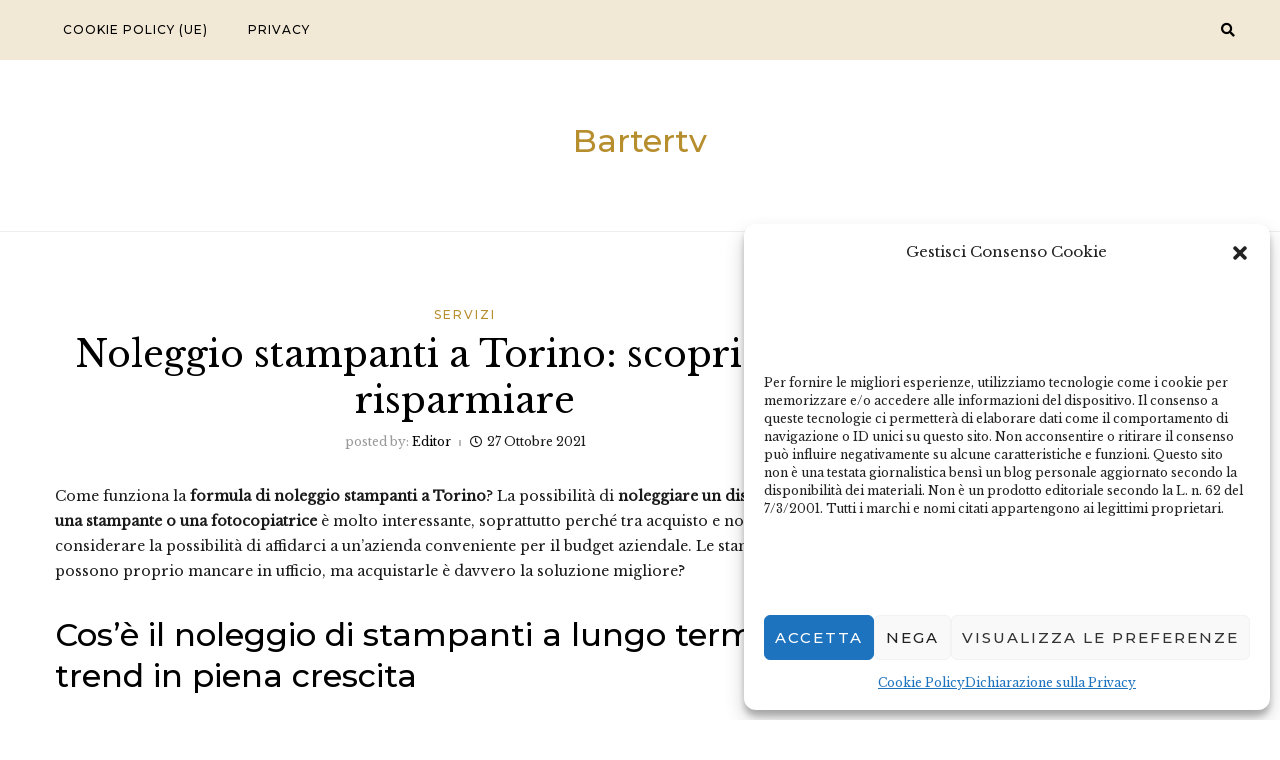

--- FILE ---
content_type: text/html; charset=UTF-8
request_url: https://www.bartertv.it/noleggio-stampanti-torino-scopri-come-risparmiare/
body_size: 14962
content:
<!DOCTYPE HTML>
<html dir="ltr" lang="it-IT" prefix="og: https://ogp.me/ns#">
<head>
    <meta charset="UTF-8"/>
    <meta http-equiv="X-UA-Compatible" content="IE=edge"/>
    <meta name="viewport" content="width=device-width, initial-scale=1"/>
    <title>Noleggio stampanti a Torino: scopri come risparmiare - Bartertv</title>

		<!-- All in One SEO 4.5.6 - aioseo.com -->
		<meta name="description" content="Come funziona la formula di noleggio stampanti a Torino? La possibilità di noleggiare un dispositivo come una stampante o una fotocopiatrice è molto interessante, soprattutto perché tra acquisto e noleggio dobbiamo considerare la possibilità di affidarci a un&#039;azienda conveniente per il budget aziendale. Le stampanti non possono proprio mancare in ufficio, ma acquistarle è davvero" />
		<meta name="robots" content="max-image-preview:large" />
		<link rel="canonical" href="https://www.bartertv.it/noleggio-stampanti-torino-scopri-come-risparmiare/" />
		<meta name="generator" content="All in One SEO (AIOSEO) 4.5.6" />
		<meta property="og:locale" content="it_IT" />
		<meta property="og:site_name" content="Bartertv -" />
		<meta property="og:type" content="article" />
		<meta property="og:title" content="Noleggio stampanti a Torino: scopri come risparmiare - Bartertv" />
		<meta property="og:description" content="Come funziona la formula di noleggio stampanti a Torino? La possibilità di noleggiare un dispositivo come una stampante o una fotocopiatrice è molto interessante, soprattutto perché tra acquisto e noleggio dobbiamo considerare la possibilità di affidarci a un&#039;azienda conveniente per il budget aziendale. Le stampanti non possono proprio mancare in ufficio, ma acquistarle è davvero" />
		<meta property="og:url" content="https://www.bartertv.it/noleggio-stampanti-torino-scopri-come-risparmiare/" />
		<meta property="article:published_time" content="2021-10-27T14:55:04+00:00" />
		<meta property="article:modified_time" content="2021-10-27T14:55:04+00:00" />
		<meta name="twitter:card" content="summary_large_image" />
		<meta name="twitter:title" content="Noleggio stampanti a Torino: scopri come risparmiare - Bartertv" />
		<meta name="twitter:description" content="Come funziona la formula di noleggio stampanti a Torino? La possibilità di noleggiare un dispositivo come una stampante o una fotocopiatrice è molto interessante, soprattutto perché tra acquisto e noleggio dobbiamo considerare la possibilità di affidarci a un&#039;azienda conveniente per il budget aziendale. Le stampanti non possono proprio mancare in ufficio, ma acquistarle è davvero" />
		<script type="application/ld+json" class="aioseo-schema">
			{"@context":"https:\/\/schema.org","@graph":[{"@type":"BlogPosting","@id":"https:\/\/www.bartertv.it\/noleggio-stampanti-torino-scopri-come-risparmiare\/#blogposting","name":"Noleggio stampanti a Torino: scopri come risparmiare - Bartertv","headline":"Noleggio stampanti a Torino: scopri come risparmiare","author":{"@id":"https:\/\/www.bartertv.it\/author\/editor\/#author"},"publisher":{"@id":"https:\/\/www.bartertv.it\/#organization"},"datePublished":"2021-10-27T16:55:04+02:00","dateModified":"2021-10-27T16:55:04+02:00","inLanguage":"it-IT","mainEntityOfPage":{"@id":"https:\/\/www.bartertv.it\/noleggio-stampanti-torino-scopri-come-risparmiare\/#webpage"},"isPartOf":{"@id":"https:\/\/www.bartertv.it\/noleggio-stampanti-torino-scopri-come-risparmiare\/#webpage"},"articleSection":"servizi"},{"@type":"BreadcrumbList","@id":"https:\/\/www.bartertv.it\/noleggio-stampanti-torino-scopri-come-risparmiare\/#breadcrumblist","itemListElement":[{"@type":"ListItem","@id":"https:\/\/www.bartertv.it\/#listItem","position":1,"name":"Home","item":"https:\/\/www.bartertv.it\/","nextItem":"https:\/\/www.bartertv.it\/noleggio-stampanti-torino-scopri-come-risparmiare\/#listItem"},{"@type":"ListItem","@id":"https:\/\/www.bartertv.it\/noleggio-stampanti-torino-scopri-come-risparmiare\/#listItem","position":2,"name":"Noleggio stampanti a Torino: scopri come risparmiare","previousItem":"https:\/\/www.bartertv.it\/#listItem"}]},{"@type":"Organization","@id":"https:\/\/www.bartertv.it\/#organization","name":"Bartertv","url":"https:\/\/www.bartertv.it\/"},{"@type":"Person","@id":"https:\/\/www.bartertv.it\/author\/editor\/#author","url":"https:\/\/www.bartertv.it\/author\/editor\/","name":"editor","image":{"@type":"ImageObject","@id":"https:\/\/www.bartertv.it\/noleggio-stampanti-torino-scopri-come-risparmiare\/#authorImage","url":"https:\/\/secure.gravatar.com\/avatar\/e5e04161cecc79c5aad032e6575542bd9698a4bdd80e38fa2b8acbd2da8397c8?s=96&d=mm&r=g","width":96,"height":96,"caption":"editor"}},{"@type":"WebPage","@id":"https:\/\/www.bartertv.it\/noleggio-stampanti-torino-scopri-come-risparmiare\/#webpage","url":"https:\/\/www.bartertv.it\/noleggio-stampanti-torino-scopri-come-risparmiare\/","name":"Noleggio stampanti a Torino: scopri come risparmiare - Bartertv","description":"Come funziona la formula di noleggio stampanti a Torino? La possibilit\u00e0 di noleggiare un dispositivo come una stampante o una fotocopiatrice \u00e8 molto interessante, soprattutto perch\u00e9 tra acquisto e noleggio dobbiamo considerare la possibilit\u00e0 di affidarci a un'azienda conveniente per il budget aziendale. Le stampanti non possono proprio mancare in ufficio, ma acquistarle \u00e8 davvero","inLanguage":"it-IT","isPartOf":{"@id":"https:\/\/www.bartertv.it\/#website"},"breadcrumb":{"@id":"https:\/\/www.bartertv.it\/noleggio-stampanti-torino-scopri-come-risparmiare\/#breadcrumblist"},"author":{"@id":"https:\/\/www.bartertv.it\/author\/editor\/#author"},"creator":{"@id":"https:\/\/www.bartertv.it\/author\/editor\/#author"},"datePublished":"2021-10-27T16:55:04+02:00","dateModified":"2021-10-27T16:55:04+02:00"},{"@type":"WebSite","@id":"https:\/\/www.bartertv.it\/#website","url":"https:\/\/www.bartertv.it\/","name":"Bartertv","inLanguage":"it-IT","publisher":{"@id":"https:\/\/www.bartertv.it\/#organization"}}]}
		</script>
		<!-- All in One SEO -->

<link rel='dns-prefetch' href='//fonts.googleapis.com' />
<link rel="alternate" type="application/rss+xml" title="Bartertv &raquo; Feed" href="https://www.bartertv.it/feed/" />
<link rel="alternate" type="application/rss+xml" title="Bartertv &raquo; Feed dei commenti" href="https://www.bartertv.it/comments/feed/" />
<link rel="alternate" type="application/rss+xml" title="Bartertv &raquo; Noleggio stampanti a Torino: scopri come risparmiare Feed dei commenti" href="https://www.bartertv.it/noleggio-stampanti-torino-scopri-come-risparmiare/feed/" />
<link rel="alternate" title="oEmbed (JSON)" type="application/json+oembed" href="https://www.bartertv.it/wp-json/oembed/1.0/embed?url=https%3A%2F%2Fwww.bartertv.it%2Fnoleggio-stampanti-torino-scopri-come-risparmiare%2F" />
<link rel="alternate" title="oEmbed (XML)" type="text/xml+oembed" href="https://www.bartertv.it/wp-json/oembed/1.0/embed?url=https%3A%2F%2Fwww.bartertv.it%2Fnoleggio-stampanti-torino-scopri-come-risparmiare%2F&#038;format=xml" />
<style id='wp-img-auto-sizes-contain-inline-css' type='text/css'>
img:is([sizes=auto i],[sizes^="auto," i]){contain-intrinsic-size:3000px 1500px}
/*# sourceURL=wp-img-auto-sizes-contain-inline-css */
</style>
<style id='wp-emoji-styles-inline-css' type='text/css'>

	img.wp-smiley, img.emoji {
		display: inline !important;
		border: none !important;
		box-shadow: none !important;
		height: 1em !important;
		width: 1em !important;
		margin: 0 0.07em !important;
		vertical-align: -0.1em !important;
		background: none !important;
		padding: 0 !important;
	}
/*# sourceURL=wp-emoji-styles-inline-css */
</style>
<style id='wp-block-library-inline-css' type='text/css'>
:root{--wp-block-synced-color:#7a00df;--wp-block-synced-color--rgb:122,0,223;--wp-bound-block-color:var(--wp-block-synced-color);--wp-editor-canvas-background:#ddd;--wp-admin-theme-color:#007cba;--wp-admin-theme-color--rgb:0,124,186;--wp-admin-theme-color-darker-10:#006ba1;--wp-admin-theme-color-darker-10--rgb:0,107,160.5;--wp-admin-theme-color-darker-20:#005a87;--wp-admin-theme-color-darker-20--rgb:0,90,135;--wp-admin-border-width-focus:2px}@media (min-resolution:192dpi){:root{--wp-admin-border-width-focus:1.5px}}.wp-element-button{cursor:pointer}:root .has-very-light-gray-background-color{background-color:#eee}:root .has-very-dark-gray-background-color{background-color:#313131}:root .has-very-light-gray-color{color:#eee}:root .has-very-dark-gray-color{color:#313131}:root .has-vivid-green-cyan-to-vivid-cyan-blue-gradient-background{background:linear-gradient(135deg,#00d084,#0693e3)}:root .has-purple-crush-gradient-background{background:linear-gradient(135deg,#34e2e4,#4721fb 50%,#ab1dfe)}:root .has-hazy-dawn-gradient-background{background:linear-gradient(135deg,#faaca8,#dad0ec)}:root .has-subdued-olive-gradient-background{background:linear-gradient(135deg,#fafae1,#67a671)}:root .has-atomic-cream-gradient-background{background:linear-gradient(135deg,#fdd79a,#004a59)}:root .has-nightshade-gradient-background{background:linear-gradient(135deg,#330968,#31cdcf)}:root .has-midnight-gradient-background{background:linear-gradient(135deg,#020381,#2874fc)}:root{--wp--preset--font-size--normal:16px;--wp--preset--font-size--huge:42px}.has-regular-font-size{font-size:1em}.has-larger-font-size{font-size:2.625em}.has-normal-font-size{font-size:var(--wp--preset--font-size--normal)}.has-huge-font-size{font-size:var(--wp--preset--font-size--huge)}.has-text-align-center{text-align:center}.has-text-align-left{text-align:left}.has-text-align-right{text-align:right}.has-fit-text{white-space:nowrap!important}#end-resizable-editor-section{display:none}.aligncenter{clear:both}.items-justified-left{justify-content:flex-start}.items-justified-center{justify-content:center}.items-justified-right{justify-content:flex-end}.items-justified-space-between{justify-content:space-between}.screen-reader-text{border:0;clip-path:inset(50%);height:1px;margin:-1px;overflow:hidden;padding:0;position:absolute;width:1px;word-wrap:normal!important}.screen-reader-text:focus{background-color:#ddd;clip-path:none;color:#444;display:block;font-size:1em;height:auto;left:5px;line-height:normal;padding:15px 23px 14px;text-decoration:none;top:5px;width:auto;z-index:100000}html :where(.has-border-color){border-style:solid}html :where([style*=border-top-color]){border-top-style:solid}html :where([style*=border-right-color]){border-right-style:solid}html :where([style*=border-bottom-color]){border-bottom-style:solid}html :where([style*=border-left-color]){border-left-style:solid}html :where([style*=border-width]){border-style:solid}html :where([style*=border-top-width]){border-top-style:solid}html :where([style*=border-right-width]){border-right-style:solid}html :where([style*=border-bottom-width]){border-bottom-style:solid}html :where([style*=border-left-width]){border-left-style:solid}html :where(img[class*=wp-image-]){height:auto;max-width:100%}:where(figure){margin:0 0 1em}html :where(.is-position-sticky){--wp-admin--admin-bar--position-offset:var(--wp-admin--admin-bar--height,0px)}@media screen and (max-width:600px){html :where(.is-position-sticky){--wp-admin--admin-bar--position-offset:0px}}

/*# sourceURL=wp-block-library-inline-css */
</style><style id='global-styles-inline-css' type='text/css'>
:root{--wp--preset--aspect-ratio--square: 1;--wp--preset--aspect-ratio--4-3: 4/3;--wp--preset--aspect-ratio--3-4: 3/4;--wp--preset--aspect-ratio--3-2: 3/2;--wp--preset--aspect-ratio--2-3: 2/3;--wp--preset--aspect-ratio--16-9: 16/9;--wp--preset--aspect-ratio--9-16: 9/16;--wp--preset--color--black: #000000;--wp--preset--color--cyan-bluish-gray: #abb8c3;--wp--preset--color--white: #ffffff;--wp--preset--color--pale-pink: #f78da7;--wp--preset--color--vivid-red: #cf2e2e;--wp--preset--color--luminous-vivid-orange: #ff6900;--wp--preset--color--luminous-vivid-amber: #fcb900;--wp--preset--color--light-green-cyan: #7bdcb5;--wp--preset--color--vivid-green-cyan: #00d084;--wp--preset--color--pale-cyan-blue: #8ed1fc;--wp--preset--color--vivid-cyan-blue: #0693e3;--wp--preset--color--vivid-purple: #9b51e0;--wp--preset--gradient--vivid-cyan-blue-to-vivid-purple: linear-gradient(135deg,rgb(6,147,227) 0%,rgb(155,81,224) 100%);--wp--preset--gradient--light-green-cyan-to-vivid-green-cyan: linear-gradient(135deg,rgb(122,220,180) 0%,rgb(0,208,130) 100%);--wp--preset--gradient--luminous-vivid-amber-to-luminous-vivid-orange: linear-gradient(135deg,rgb(252,185,0) 0%,rgb(255,105,0) 100%);--wp--preset--gradient--luminous-vivid-orange-to-vivid-red: linear-gradient(135deg,rgb(255,105,0) 0%,rgb(207,46,46) 100%);--wp--preset--gradient--very-light-gray-to-cyan-bluish-gray: linear-gradient(135deg,rgb(238,238,238) 0%,rgb(169,184,195) 100%);--wp--preset--gradient--cool-to-warm-spectrum: linear-gradient(135deg,rgb(74,234,220) 0%,rgb(151,120,209) 20%,rgb(207,42,186) 40%,rgb(238,44,130) 60%,rgb(251,105,98) 80%,rgb(254,248,76) 100%);--wp--preset--gradient--blush-light-purple: linear-gradient(135deg,rgb(255,206,236) 0%,rgb(152,150,240) 100%);--wp--preset--gradient--blush-bordeaux: linear-gradient(135deg,rgb(254,205,165) 0%,rgb(254,45,45) 50%,rgb(107,0,62) 100%);--wp--preset--gradient--luminous-dusk: linear-gradient(135deg,rgb(255,203,112) 0%,rgb(199,81,192) 50%,rgb(65,88,208) 100%);--wp--preset--gradient--pale-ocean: linear-gradient(135deg,rgb(255,245,203) 0%,rgb(182,227,212) 50%,rgb(51,167,181) 100%);--wp--preset--gradient--electric-grass: linear-gradient(135deg,rgb(202,248,128) 0%,rgb(113,206,126) 100%);--wp--preset--gradient--midnight: linear-gradient(135deg,rgb(2,3,129) 0%,rgb(40,116,252) 100%);--wp--preset--font-size--small: 13px;--wp--preset--font-size--medium: 20px;--wp--preset--font-size--large: 36px;--wp--preset--font-size--x-large: 42px;--wp--preset--spacing--20: 0.44rem;--wp--preset--spacing--30: 0.67rem;--wp--preset--spacing--40: 1rem;--wp--preset--spacing--50: 1.5rem;--wp--preset--spacing--60: 2.25rem;--wp--preset--spacing--70: 3.38rem;--wp--preset--spacing--80: 5.06rem;--wp--preset--shadow--natural: 6px 6px 9px rgba(0, 0, 0, 0.2);--wp--preset--shadow--deep: 12px 12px 50px rgba(0, 0, 0, 0.4);--wp--preset--shadow--sharp: 6px 6px 0px rgba(0, 0, 0, 0.2);--wp--preset--shadow--outlined: 6px 6px 0px -3px rgb(255, 255, 255), 6px 6px rgb(0, 0, 0);--wp--preset--shadow--crisp: 6px 6px 0px rgb(0, 0, 0);}:where(.is-layout-flex){gap: 0.5em;}:where(.is-layout-grid){gap: 0.5em;}body .is-layout-flex{display: flex;}.is-layout-flex{flex-wrap: wrap;align-items: center;}.is-layout-flex > :is(*, div){margin: 0;}body .is-layout-grid{display: grid;}.is-layout-grid > :is(*, div){margin: 0;}:where(.wp-block-columns.is-layout-flex){gap: 2em;}:where(.wp-block-columns.is-layout-grid){gap: 2em;}:where(.wp-block-post-template.is-layout-flex){gap: 1.25em;}:where(.wp-block-post-template.is-layout-grid){gap: 1.25em;}.has-black-color{color: var(--wp--preset--color--black) !important;}.has-cyan-bluish-gray-color{color: var(--wp--preset--color--cyan-bluish-gray) !important;}.has-white-color{color: var(--wp--preset--color--white) !important;}.has-pale-pink-color{color: var(--wp--preset--color--pale-pink) !important;}.has-vivid-red-color{color: var(--wp--preset--color--vivid-red) !important;}.has-luminous-vivid-orange-color{color: var(--wp--preset--color--luminous-vivid-orange) !important;}.has-luminous-vivid-amber-color{color: var(--wp--preset--color--luminous-vivid-amber) !important;}.has-light-green-cyan-color{color: var(--wp--preset--color--light-green-cyan) !important;}.has-vivid-green-cyan-color{color: var(--wp--preset--color--vivid-green-cyan) !important;}.has-pale-cyan-blue-color{color: var(--wp--preset--color--pale-cyan-blue) !important;}.has-vivid-cyan-blue-color{color: var(--wp--preset--color--vivid-cyan-blue) !important;}.has-vivid-purple-color{color: var(--wp--preset--color--vivid-purple) !important;}.has-black-background-color{background-color: var(--wp--preset--color--black) !important;}.has-cyan-bluish-gray-background-color{background-color: var(--wp--preset--color--cyan-bluish-gray) !important;}.has-white-background-color{background-color: var(--wp--preset--color--white) !important;}.has-pale-pink-background-color{background-color: var(--wp--preset--color--pale-pink) !important;}.has-vivid-red-background-color{background-color: var(--wp--preset--color--vivid-red) !important;}.has-luminous-vivid-orange-background-color{background-color: var(--wp--preset--color--luminous-vivid-orange) !important;}.has-luminous-vivid-amber-background-color{background-color: var(--wp--preset--color--luminous-vivid-amber) !important;}.has-light-green-cyan-background-color{background-color: var(--wp--preset--color--light-green-cyan) !important;}.has-vivid-green-cyan-background-color{background-color: var(--wp--preset--color--vivid-green-cyan) !important;}.has-pale-cyan-blue-background-color{background-color: var(--wp--preset--color--pale-cyan-blue) !important;}.has-vivid-cyan-blue-background-color{background-color: var(--wp--preset--color--vivid-cyan-blue) !important;}.has-vivid-purple-background-color{background-color: var(--wp--preset--color--vivid-purple) !important;}.has-black-border-color{border-color: var(--wp--preset--color--black) !important;}.has-cyan-bluish-gray-border-color{border-color: var(--wp--preset--color--cyan-bluish-gray) !important;}.has-white-border-color{border-color: var(--wp--preset--color--white) !important;}.has-pale-pink-border-color{border-color: var(--wp--preset--color--pale-pink) !important;}.has-vivid-red-border-color{border-color: var(--wp--preset--color--vivid-red) !important;}.has-luminous-vivid-orange-border-color{border-color: var(--wp--preset--color--luminous-vivid-orange) !important;}.has-luminous-vivid-amber-border-color{border-color: var(--wp--preset--color--luminous-vivid-amber) !important;}.has-light-green-cyan-border-color{border-color: var(--wp--preset--color--light-green-cyan) !important;}.has-vivid-green-cyan-border-color{border-color: var(--wp--preset--color--vivid-green-cyan) !important;}.has-pale-cyan-blue-border-color{border-color: var(--wp--preset--color--pale-cyan-blue) !important;}.has-vivid-cyan-blue-border-color{border-color: var(--wp--preset--color--vivid-cyan-blue) !important;}.has-vivid-purple-border-color{border-color: var(--wp--preset--color--vivid-purple) !important;}.has-vivid-cyan-blue-to-vivid-purple-gradient-background{background: var(--wp--preset--gradient--vivid-cyan-blue-to-vivid-purple) !important;}.has-light-green-cyan-to-vivid-green-cyan-gradient-background{background: var(--wp--preset--gradient--light-green-cyan-to-vivid-green-cyan) !important;}.has-luminous-vivid-amber-to-luminous-vivid-orange-gradient-background{background: var(--wp--preset--gradient--luminous-vivid-amber-to-luminous-vivid-orange) !important;}.has-luminous-vivid-orange-to-vivid-red-gradient-background{background: var(--wp--preset--gradient--luminous-vivid-orange-to-vivid-red) !important;}.has-very-light-gray-to-cyan-bluish-gray-gradient-background{background: var(--wp--preset--gradient--very-light-gray-to-cyan-bluish-gray) !important;}.has-cool-to-warm-spectrum-gradient-background{background: var(--wp--preset--gradient--cool-to-warm-spectrum) !important;}.has-blush-light-purple-gradient-background{background: var(--wp--preset--gradient--blush-light-purple) !important;}.has-blush-bordeaux-gradient-background{background: var(--wp--preset--gradient--blush-bordeaux) !important;}.has-luminous-dusk-gradient-background{background: var(--wp--preset--gradient--luminous-dusk) !important;}.has-pale-ocean-gradient-background{background: var(--wp--preset--gradient--pale-ocean) !important;}.has-electric-grass-gradient-background{background: var(--wp--preset--gradient--electric-grass) !important;}.has-midnight-gradient-background{background: var(--wp--preset--gradient--midnight) !important;}.has-small-font-size{font-size: var(--wp--preset--font-size--small) !important;}.has-medium-font-size{font-size: var(--wp--preset--font-size--medium) !important;}.has-large-font-size{font-size: var(--wp--preset--font-size--large) !important;}.has-x-large-font-size{font-size: var(--wp--preset--font-size--x-large) !important;}
/*# sourceURL=global-styles-inline-css */
</style>

<style id='classic-theme-styles-inline-css' type='text/css'>
/*! This file is auto-generated */
.wp-block-button__link{color:#fff;background-color:#32373c;border-radius:9999px;box-shadow:none;text-decoration:none;padding:calc(.667em + 2px) calc(1.333em + 2px);font-size:1.125em}.wp-block-file__button{background:#32373c;color:#fff;text-decoration:none}
/*# sourceURL=/wp-includes/css/classic-themes.min.css */
</style>
<link rel='stylesheet' id='cmplz-general-css' href='https://www.bartertv.it/wp-content/plugins/complianz-gdpr/assets/css/cookieblocker.min.css?ver=6.5.6' type='text/css' media='all' />
<link rel='stylesheet' id='silaslite-googlefonts-css' href='https://fonts.googleapis.com/css?family=Montserrat%3A400%2C500%7CLibre+Baskerville%3A400%2C400i&#038;subset=latin%2Clatin-ext' type='text/css' media='all' />
<link rel='stylesheet' id='bootstrap-css' href='https://www.bartertv.it/wp-content/themes/silaslite/libs/bootstrap/bootstrap.css?ver=6.9' type='text/css' media='all' />
<link rel='stylesheet' id='silaslite-font-awesome-css' href='https://www.bartertv.it/wp-content/themes/silaslite/libs/font-awesome/css/all.css?ver=6.9' type='text/css' media='all' />
<link rel='stylesheet' id='chosen-css' href='https://www.bartertv.it/wp-content/themes/silaslite/libs/chosen/chosen.css?ver=6.9' type='text/css' media='all' />
<link rel='stylesheet' id='owl-carousel-css' href='https://www.bartertv.it/wp-content/themes/silaslite/libs/owl/owl.carousel.min.css?ver=6.9' type='text/css' media='all' />
<link rel='stylesheet' id='mediaelement-css' href='https://www.bartertv.it/wp-includes/js/mediaelement/mediaelementplayer-legacy.min.css?ver=4.2.17' type='text/css' media='all' />
<link rel='stylesheet' id='wp-mediaelement-css' href='https://www.bartertv.it/wp-includes/js/mediaelement/wp-mediaelement.min.css?ver=6.9' type='text/css' media='all' />
<link rel='stylesheet' id='silaslite-style-css' href='https://www.bartertv.it/wp-content/themes/silaslite/style.css?ver=6.9' type='text/css' media='all' />
<link rel='stylesheet' id='silaslite-theme-style-css' href='https://www.bartertv.it/wp-content/themes/silaslite/assets/css/theme.css?ver=6.9' type='text/css' media='all' />
<script type="text/javascript" src="https://www.bartertv.it/wp-includes/js/jquery/jquery.min.js?ver=3.7.1" id="jquery-core-js"></script>
<script type="text/javascript" src="https://www.bartertv.it/wp-includes/js/jquery/jquery-migrate.min.js?ver=3.4.1" id="jquery-migrate-js"></script>
<link rel="https://api.w.org/" href="https://www.bartertv.it/wp-json/" /><link rel="alternate" title="JSON" type="application/json" href="https://www.bartertv.it/wp-json/wp/v2/posts/182" /><link rel="EditURI" type="application/rsd+xml" title="RSD" href="https://www.bartertv.it/xmlrpc.php?rsd" />
<meta name="generator" content="WordPress 6.9" />
<link rel='shortlink' href='https://www.bartertv.it/?p=182' />
<style>.cmplz-hidden{display:none!important;}</style></head>
<body class="wp-singular post-template-default single single-post postid-182 single-format-standard wp-theme-silaslite">
        <a class="skip-link screen-reader-text" href="#content">
    Skip to content</a>
    <div class="body-overlay"></div>
    
    <div class="main-wrapper-boxed">
        <header id="silaslite-header" class="header">
            <div class="header-wrapper">
                <div class="header-maintop">
                    <div id="nav-wrapper" class="nav-main silaslite-main-nav">
                        <div class="silaslite-main-menu"><ul>
<li class="page_item page-item-703"><a href="https://www.bartertv.it/cookie-policy-ue/">Cookie Policy (UE)</a></li>
<li class="page_item page-item-13"><a href="https://www.bartertv.it/privacy/">Privacy</a></li>
</ul></div>
                    </div>
                    <div class="top-rightheader">
                                                <div class="right-icon">
                            <a class="navbar-search" href="javascript:void(0)"><i class="fas fa-search"></i></a>
                            <div class="header-search">
                                <div class="inner-search-header">
                                    <form role="search" method="get" class="searchform" action="https://www.bartertv.it/">
	<input type="text" class="text" placeholder="Search &amp; hit enter..." name="s" />
	<span><button type="submit" name="submit_search" class="button-search"><i class="fa fa-search"></i></button></span>
</form>                                    <a href="javascript:void(0)" class="close-search"><i class="fas fa-times"></i></a>
                                </div>
                            </div>
                            <div class="icon-touch d-lg-none">
                                <a href="javascript:void(0)" class="menu-touch">
                                    <div class="navbar-toggle">
                                        <span></span>
                                        <span></span>
                                        <span></span>
                                    </div>
                                </a>
                            </div>
                        </div>       
                    </div>                    
                </div>
                <div class="silaslite-logo"> 
	<div class="inner-logo">

        <h2 class="site-title"><a href="https://www.bartertv.it/">Bartertv </a></h2>
    
    <span class="tag-line"></span>
	</div>
</div>            </div>
        </header>
        <div id="content" class="silaslite-primary">
    <div class="main-contaier">
    <div class="container">
        <div class="row wrapper-main-content mx-n4">
            <div class="main-content has-sidebar col px-4">
                                    <div class="silaslite-single-post">
                        <article class="post-single post-182 post type-post status-publish format-standard hentry category-servizi">
                            <div class="post-inner">
                                <div class="post-header">
                                    <div class="post-cats"><a href="https://www.bartertv.it/category/servizi/" rel="category tag">servizi</a></div>
                                    <h1 class="post-title">Noleggio stampanti a Torino: scopri come risparmiare</h1>
                                    <div class="post-meta">
	<div class="post-author">
        <span>posted by: </span><a href="https://www.bartertv.it/author/editor/" title="Articoli scritti da editor" rel="author">editor</a>    </div>
	<div class="date-post">
		<i class="far fa-clock"></i>27 Ottobre 2021	</div>
</div>  
                                </div>
                                                                <div class="post-info">
                                                        
                                    <div class="post-content">
                                        <p>Come funziona la <strong>formula di noleggio stampanti a Torino</strong>? La possibilità di <strong>noleggiare un dispositivo come una stampante o una fotocopiatrice</strong> è molto interessante, soprattutto perché tra acquisto e noleggio dobbiamo considerare la possibilità di affidarci a un&#8217;azienda conveniente per il budget aziendale. Le stampanti non possono proprio mancare in ufficio, ma acquistarle è davvero la soluzione migliore?</p>
<h2>Cos&#8217;è il noleggio di stampanti a lungo termine: un trend in piena crescita</h2>
<p>La <strong>gestione dei dispositivi tecnologici</strong> in un ufficio non è così immediata come si potrebbe pensare: dalla stampante all&#8217;acquisto di toner e carta, c&#8217;è la necessità di tenere tutto sotto controllo, soprattutto per evitare disguidi e spiacevoli inconvenienti. Con il <a href="https://www.molteco.it/noleggio-fotocopiatrici-stampanti-multifunzione-torino/">noleggio stampanti a Torino</a>, si può risparmiare di certo sull&#8217;acquisto del dispositivo, ma non solo.</p>
<p>Nel complesso bisogna anche considerare un aspetto essenziale, ovvero la <strong>manutenzione</strong>. Non è facile controllare lo stato di funzionamento di una stampante, che può creare dei problemi da un momento all&#8217;altro. Tra l&#8217;altro c&#8217;è da dire che è possibile <strong>valutare il noleggio di modelli di stampante ultra performanti</strong>, con molteplici funzionalità aggiuntive, come lo <strong>scanner</strong> e una qualità di stampa ottimale.</p>
<p>La tendenza al momento è piuttosto chiara: per chi vuole <strong>contenere i costi</strong>, è possibile puntare al massimo del risparmio optando per una soluzione a piccole rate mensili. Il noleggio è un servizio anche strutturato sul lungo termine, che risulta contenuto ma non vincolante. Pertanto, la capacità di spesa e al contempo di investimenti non viene meno, e dà una certa libertà di scegliere in autonomia.</p>
<h2>Il noleggio stampanti a lungo termine conviene?</h2>
<p>Come funzionano i <strong>contratti di noleggio per le stampanti</strong>? Dobbiamo considerare alcuni costi fissi nel complesso, che permettono di approfondire il livello di convenienza del noleggio: dal momento in cui parliamo di rate mensili, non ci sono costi in più da sostenere. Per esempio, nel contratto è spesso inclusa la <strong>fornitura dei toner</strong>, delle <strong>cartucce</strong> e della <strong>carta per stampante</strong>.</p>
<p>Infine, nella convenienza dobbiamo considerare un plus aggiuntivo da non sottovalutare, come la possibilità di ricevere aiuto e assistenza nel momento in cui possono verificarsi dei problemi con la stampante. La manutenzione e l&#8217;assistenza vengono spesso offerti insieme al controllo remoto del dispositivo: ciò significa che, al verificarsi di un disguido, tu puoi effettivamente richiedere un supporto tecnico.</p>
<h2>Noleggio stampanti a Torino: a chi affidarsi</h2>
<p><strong>Molteco</strong> è un&#8217;azienda che ti permette di <strong>noleggiare fotocopiatrici e stampanti</strong> per un periodo di tempo prestabilito. Nella loro formula di noleggio è inclusa anche l&#8217;assistenza. Vantano un&#8217;esperienza decennale in questo settore e sanno sempre come offrire la migliore soluzione possibile, proponendo dei <strong>modelli di macchinari da ufficio di ultima generazione</strong> e che presentano innumerevoli funzionalità.</p>
<p>Dal risparmio alla manutenzione, il noleggio è una formula largamente più conveniente rispetto all&#8217;acquisto, perché permette di ottenere una serie di vantaggi concreti, senza contare che la consegna mensile di cartucce e carta sono indispensabili per un ufficio. Se vuoi provare il servizio, richiedi una<strong> consulenza a Molteco</strong>: riceverai un preventivo personalizzato e potrai iniziare a risparmiare in modo concreto e senza vincoli.</p>
                                    </div>
                                    <div class="post-footer">
		<div class="post-share-wrap">
	<div class="post-share">
		<!-- <span>Share : </span> -->
	    <a target="_blank" href="https://www.facebook.com/sharer/sharer.php?u=https://www.bartertv.it/noleggio-stampanti-torino-scopri-come-risparmiare/"><i class="fab fa-facebook-f"></i></a>
		<a title="Click to share this post on Twitter" href="http://twitter.com/intent/tweet?text=Currently%20reading%20Noleggio%20stampanti%20a%20Torino:%20scopri%20come%20risparmiare&#038;url=https://www.bartertv.it/noleggio-stampanti-torino-scopri-come-risparmiare/" target="_blank" rel="noopener noreferrer">
			<i class="fab fa-twitter"></i>
		</a>
	    <a target="_blank" href="https://pinterest.com/pin/create/button/?url=https://www.bartertv.it/noleggio-stampanti-torino-scopri-come-risparmiare/&#038;media=&#038;description=Noleggio%20stampanti%20a%20Torino:%20scopri%20come%20risparmiare"><i class="fab fa-pinterest"></i></a>
	    <a target="_blank" href="http://www.linkedin.com/shareArticle?mini=true&#038;url=https://www.bartertv.it/noleggio-stampanti-torino-scopri-come-risparmiare/&#038;title=Noleggio%20stampanti%20a%20Torino:%20scopri%20come%20risparmiare&#038;source=Bartertv"><i class="fab fa-linkedin-in"></i></a>
	</div>
</div></div>                                </div>
                            </div>
                        </article>
                                                        <div class="post-related silaslite-blog">
        <h3 class="post-related-title">Related Posts</h3>
        <div class="row">
                    <div class="col-md-4 item-relate post">
                <div class="inner-post">
                                        <div class="post-format">
                        <a class="post-image" style="background-image: url('https://www.bartertv.it/wp-content/uploads/2025/09/2150453344-570x524.jpg');" href="https://www.bartertv.it/igienizza-e-rinnova-il-tuo-divano-con-lindo-il-servizio-professionale-di-lavaggio-divani-a-milano/"></a>
                    </div>
                    <div class="post-info">
                        <h3 class="post-title"><a href="https://www.bartertv.it/igienizza-e-rinnova-il-tuo-divano-con-lindo-il-servizio-professionale-di-lavaggio-divani-a-milano/">Igienizza e rinnova il tuo divano con Lindo: il servizio professionale di lavaggio divani a Milano</a></h3>
                        <span class="date-post">16 Settembre 2025</span>
                    </div>
                </div>
            </div>
                    <div class="col-md-4 item-relate post">
                <div class="inner-post">
                                        <div class="post-format">
                        <a class="post-image" style="background-image: url('https://www.bartertv.it/wp-content/uploads/2025/04/1220-570x524.jpg');" href="https://www.bartertv.it/brescia-innovazione-e-sostenibilita-nel-smaltimento-dei-rifiuti-industriali/"></a>
                    </div>
                    <div class="post-info">
                        <h3 class="post-title"><a href="https://www.bartertv.it/brescia-innovazione-e-sostenibilita-nel-smaltimento-dei-rifiuti-industriali/">Brescia: Innovazione e sostenibilità nel smaltimento dei rifiuti industriali</a></h3>
                        <span class="date-post">25 Aprile 2025</span>
                    </div>
                </div>
            </div>
                    <div class="col-md-4 item-relate post">
                <div class="inner-post">
                                        <div class="post-format">
                        <a class="post-image" style="background-image: url('https://www.bartertv.it/wp-content/themes/silaslite/assets/images/place-holder-570x524.png');" href="https://www.bartertv.it/installazione-digitale-terrestre-a-parma-ecco-a-chi-rivolgersi/"></a>
                    </div>
                    <div class="post-info">
                        <h3 class="post-title"><a href="https://www.bartertv.it/installazione-digitale-terrestre-a-parma-ecco-a-chi-rivolgersi/">Installazione digitale terrestre a Parma, ecco a chi rivolgersi</a></h3>
                        <span class="date-post">28 Settembre 2021</span>
                    </div>
                </div>
            </div>
        		</div> 
    </div>
                                
                    </div>
                            </div>
                        <div class="col w-300 px-4">
                <aside id="sidebar" class="sidebar">
	<div class="inner-sidebar">
	<div id="search-2" class="widget widget_search"><form role="search" method="get" class="searchform" action="https://www.bartertv.it/">
	<input type="text" class="text" placeholder="Search &amp; hit enter..." name="s" />
	<span><button type="submit" name="submit_search" class="button-search"><i class="fa fa-search"></i></button></span>
</form></div>
		<div id="recent-posts-2" class="widget widget_recent_entries">
		<h4 class="widget-title">Articoli recenti</h4>
		<ul>
											<li>
					<a href="https://www.bartertv.it/decapante-guida-essenziale-alla-finitura-dei-metalli/">Decapante: guida essenziale alla finitura dei metalli</a>
									</li>
											<li>
					<a href="https://www.bartertv.it/risonanza-magnetica-bari-convenzionata-perche-e-importante-affidarsi-a-un-centro-specializzato/">Risonanza magnetica Bari convenzionata: perché è importante affidarsi a un centro specializzato</a>
									</li>
											<li>
					<a href="https://www.bartertv.it/larte-nei-dettagli-la-magia-dei-bicchieri-murano/">L&#8217;arte nei dettagli: la magia dei bicchieri Murano</a>
									</li>
											<li>
					<a href="https://www.bartertv.it/il-mondo-dei-profumi-su-misura-scopri-i-servizi-di-cosmetica-conto-terzi/">Il mondo dei profumi su misura: scopri i servizi di cosmetica conto terzi</a>
									</li>
											<li>
					<a href="https://www.bartertv.it/giunti-a-soffietto-affidarsi-a-professionisti-per-sicurezza-e-qualita/">Giunti a soffietto: affidarsi a professionisti per sicurezza e qualità</a>
									</li>
					</ul>

		</div><div id="categories-2" class="widget widget_categories"><h4 class="widget-title">Categorie</h4>
			<ul>
					<li class="cat-item cat-item-6"><a href="https://www.bartertv.it/category/arredamento/">arredamento</a>
</li>
	<li class="cat-item cat-item-28"><a href="https://www.bartertv.it/category/automotive/">automotive</a>
</li>
	<li class="cat-item cat-item-32"><a href="https://www.bartertv.it/category/aziende/">aziende</a>
</li>
	<li class="cat-item cat-item-26"><a href="https://www.bartertv.it/category/beauty/">beauty</a>
</li>
	<li class="cat-item cat-item-7"><a href="https://www.bartertv.it/category/casa/">casa</a>
</li>
	<li class="cat-item cat-item-27"><a href="https://www.bartertv.it/category/curiosita/">curiosità</a>
</li>
	<li class="cat-item cat-item-17"><a href="https://www.bartertv.it/category/design/">design</a>
</li>
	<li class="cat-item cat-item-24"><a href="https://www.bartertv.it/category/fashion/">fashion</a>
</li>
	<li class="cat-item cat-item-8"><a href="https://www.bartertv.it/category/food/">food</a>
</li>
	<li class="cat-item cat-item-4"><a href="https://www.bartertv.it/category/formazione/">formazione</a>
</li>
	<li class="cat-item cat-item-3"><a href="https://www.bartertv.it/category/istruzione/">istruzione</a>
</li>
	<li class="cat-item cat-item-10"><a href="https://www.bartertv.it/category/lavoro/">lavoro</a>
</li>
	<li class="cat-item cat-item-31"><a href="https://www.bartertv.it/category/legale/">legale</a>
</li>
	<li class="cat-item cat-item-20"><a href="https://www.bartertv.it/category/lifestyle/">lifestyle</a>
</li>
	<li class="cat-item cat-item-15"><a href="https://www.bartertv.it/category/magia/">magia</a>
</li>
	<li class="cat-item cat-item-5"><a href="https://www.bartertv.it/category/marketing/">marketing</a>
</li>
	<li class="cat-item cat-item-23"><a href="https://www.bartertv.it/category/medicina/">medicina</a>
</li>
	<li class="cat-item cat-item-29"><a href="https://www.bartertv.it/category/motori/">motori</a>
</li>
	<li class="cat-item cat-item-11"><a href="https://www.bartertv.it/category/professioni/">professioni</a>
</li>
	<li class="cat-item cat-item-22"><a href="https://www.bartertv.it/category/salute/">salute</a>
</li>
	<li class="cat-item cat-item-19"><a href="https://www.bartertv.it/category/salute-e-benessere/">Salute e benessere</a>
</li>
	<li class="cat-item cat-item-1"><a href="https://www.bartertv.it/category/senza-categoria/">Senza categoria</a>
</li>
	<li class="cat-item cat-item-2"><a href="https://www.bartertv.it/category/servizi/">servizi</a>
</li>
	<li class="cat-item cat-item-14"><a href="https://www.bartertv.it/category/servizi-per-la-casa/">servizi per la casa</a>
</li>
	<li class="cat-item cat-item-9"><a href="https://www.bartertv.it/category/servizi-per-le-aziende/">Servizi per le aziende</a>
</li>
	<li class="cat-item cat-item-21"><a href="https://www.bartertv.it/category/shopping/">shopping</a>
</li>
	<li class="cat-item cat-item-25"><a href="https://www.bartertv.it/category/sport/">sport</a>
</li>
	<li class="cat-item cat-item-18"><a href="https://www.bartertv.it/category/tecnologia/">Tecnologia</a>
</li>
	<li class="cat-item cat-item-16"><a href="https://www.bartertv.it/category/travel/">travel</a>
</li>
	<li class="cat-item cat-item-30"><a href="https://www.bartertv.it/category/viaggi/">viaggi</a>
</li>
	<li class="cat-item cat-item-12"><a href="https://www.bartertv.it/category/web/">web</a>
</li>
	<li class="cat-item cat-item-13"><a href="https://www.bartertv.it/category/web-marketing/">web marketing</a>
</li>
			</ul>

			</div><div id="text-2" class="widget widget_text"><h4 class="widget-title">Note Legali</h4>			<div class="textwidget"><p>Questo sito non costituisce testata giornalistica e non ha carattere periodico essendo aggiornato secondo la disponibilità e la reperibilità dei materiali. Pertanto non può essere considerato in alcun modo un prodotto editoriale ai sensi della L. n. 62 del 7/3/2001. Tutti i marchi riportati appartengono ai legittimi proprietari; marchi di terzi, nomi di prodotti, nomi commerciali, nomi corporativi e società citati possono essere marchi di proprietà dei rispettivi titolari o marchi registrati d’altre società e sono stati utilizzati a puro scopo esplicativo ed a beneficio del possessore, senza alcun fine di violazione dei diritti di Copyright vigenti. Questo sito utilizza solo cookie tecnici, in totale rispetto della normativa europea. Maggiori dettagli alla pagina: <a href="https://www.bartertv.it/privacy">PRIVACY</a></p>
</div>
		</div>	</div>
</aside>
            </div>
                    </div>
    </div>
</div>
    </div><!-- #silaslite-primary -->
    <footer id="silaslite-footer">
                        
        <div class="footer-copyright">
            <div class="copyright">&copy; 2020 AzuraTheme.</div>
        </div>
    </footer>
</div>
<script type="speculationrules">
{"prefetch":[{"source":"document","where":{"and":[{"href_matches":"/*"},{"not":{"href_matches":["/wp-*.php","/wp-admin/*","/wp-content/uploads/*","/wp-content/*","/wp-content/plugins/*","/wp-content/themes/silaslite/*","/*\\?(.+)"]}},{"not":{"selector_matches":"a[rel~=\"nofollow\"]"}},{"not":{"selector_matches":".no-prefetch, .no-prefetch a"}}]},"eagerness":"conservative"}]}
</script>

<!-- Consent Management powered by Complianz | GDPR/CCPA Cookie Consent https://wordpress.org/plugins/complianz-gdpr -->
<div id="cmplz-cookiebanner-container"><div class="cmplz-cookiebanner cmplz-hidden banner-1 optin cmplz-bottom-right cmplz-categories-type-view-preferences" aria-modal="true" data-nosnippet="true" role="dialog" aria-live="polite" aria-labelledby="cmplz-header-1-optin" aria-describedby="cmplz-message-1-optin">
	<div class="cmplz-header">
		<div class="cmplz-logo"></div>
		<div class="cmplz-title" id="cmplz-header-1-optin">Gestisci Consenso Cookie</div>
		<div class="cmplz-close" tabindex="0" role="button" aria-label="close-dialog">
			<svg aria-hidden="true" focusable="false" data-prefix="fas" data-icon="times" class="svg-inline--fa fa-times fa-w-11" role="img" xmlns="http://www.w3.org/2000/svg" viewBox="0 0 352 512"><path fill="currentColor" d="M242.72 256l100.07-100.07c12.28-12.28 12.28-32.19 0-44.48l-22.24-22.24c-12.28-12.28-32.19-12.28-44.48 0L176 189.28 75.93 89.21c-12.28-12.28-32.19-12.28-44.48 0L9.21 111.45c-12.28 12.28-12.28 32.19 0 44.48L109.28 256 9.21 356.07c-12.28 12.28-12.28 32.19 0 44.48l22.24 22.24c12.28 12.28 32.2 12.28 44.48 0L176 322.72l100.07 100.07c12.28 12.28 32.2 12.28 44.48 0l22.24-22.24c12.28-12.28 12.28-32.19 0-44.48L242.72 256z"></path></svg>
		</div>
	</div>

	<div class="cmplz-divider cmplz-divider-header"></div>
	<div class="cmplz-body">
		<div class="cmplz-message" id="cmplz-message-1-optin"><div class="page"><br />
<div class="section"><br />
<div class="layoutArea"><br />
<div class="column"><br />
<br />
Per fornire le migliori esperienze, utilizziamo tecnologie come i cookie per memorizzare e/o accedere alle informazioni del dispositivo. Il consenso a queste tecnologie ci permetterà di elaborare dati come il comportamento di navigazione o ID unici su questo sito. Non acconsentire o ritirare il consenso può influire negativamente su alcune caratteristiche e funzioni. Questo sito non è una testata giornalistica bensì un blog personale aggiornato secondo la disponibilità dei materiali. Non è un prodotto editoriale secondo la L. n. 62 del 7/3/2001. Tutti i marchi e nomi citati appartengono ai legittimi proprietari.<br />
<br />
</div><br />
</div><br />
</div><br />
</div></div>
		<!-- categories start -->
		<div class="cmplz-categories">
			<details class="cmplz-category cmplz-functional" >
				<summary>
						<span class="cmplz-category-header">
							<span class="cmplz-category-title">Funzionale</span>
							<span class='cmplz-always-active'>
								<span class="cmplz-banner-checkbox">
									<input type="checkbox"
										   id="cmplz-functional-optin"
										   data-category="cmplz_functional"
										   class="cmplz-consent-checkbox cmplz-functional"
										   size="40"
										   value="1"/>
									<label class="cmplz-label" for="cmplz-functional-optin" tabindex="0"><span class="screen-reader-text">Funzionale</span></label>
								</span>
								Sempre attivo							</span>
							<span class="cmplz-icon cmplz-open">
								<svg xmlns="http://www.w3.org/2000/svg" viewBox="0 0 448 512"  height="18" ><path d="M224 416c-8.188 0-16.38-3.125-22.62-9.375l-192-192c-12.5-12.5-12.5-32.75 0-45.25s32.75-12.5 45.25 0L224 338.8l169.4-169.4c12.5-12.5 32.75-12.5 45.25 0s12.5 32.75 0 45.25l-192 192C240.4 412.9 232.2 416 224 416z"/></svg>
							</span>
						</span>
				</summary>
				<div class="cmplz-description">
					<span class="cmplz-description-functional">L'archiviazione tecnica o l'accesso sono strettamente necessari al fine legittimo di consentire l'uso di un servizio specifico esplicitamente richiesto dall'abbonato o dall'utente, o al solo scopo di effettuare la trasmissione di una comunicazione su una rete di comunicazione elettronica.</span>
				</div>
			</details>

			<details class="cmplz-category cmplz-preferences" >
				<summary>
						<span class="cmplz-category-header">
							<span class="cmplz-category-title">Preferenze</span>
							<span class="cmplz-banner-checkbox">
								<input type="checkbox"
									   id="cmplz-preferences-optin"
									   data-category="cmplz_preferences"
									   class="cmplz-consent-checkbox cmplz-preferences"
									   size="40"
									   value="1"/>
								<label class="cmplz-label" for="cmplz-preferences-optin" tabindex="0"><span class="screen-reader-text">Preferenze</span></label>
							</span>
							<span class="cmplz-icon cmplz-open">
								<svg xmlns="http://www.w3.org/2000/svg" viewBox="0 0 448 512"  height="18" ><path d="M224 416c-8.188 0-16.38-3.125-22.62-9.375l-192-192c-12.5-12.5-12.5-32.75 0-45.25s32.75-12.5 45.25 0L224 338.8l169.4-169.4c12.5-12.5 32.75-12.5 45.25 0s12.5 32.75 0 45.25l-192 192C240.4 412.9 232.2 416 224 416z"/></svg>
							</span>
						</span>
				</summary>
				<div class="cmplz-description">
					<span class="cmplz-description-preferences">L'archiviazione tecnica o l'accesso sono necessari per lo scopo legittimo di memorizzare le preferenze che non sono richieste dall'abbonato o dall'utente.</span>
				</div>
			</details>

			<details class="cmplz-category cmplz-statistics" >
				<summary>
						<span class="cmplz-category-header">
							<span class="cmplz-category-title">Statistiche</span>
							<span class="cmplz-banner-checkbox">
								<input type="checkbox"
									   id="cmplz-statistics-optin"
									   data-category="cmplz_statistics"
									   class="cmplz-consent-checkbox cmplz-statistics"
									   size="40"
									   value="1"/>
								<label class="cmplz-label" for="cmplz-statistics-optin" tabindex="0"><span class="screen-reader-text">Statistiche</span></label>
							</span>
							<span class="cmplz-icon cmplz-open">
								<svg xmlns="http://www.w3.org/2000/svg" viewBox="0 0 448 512"  height="18" ><path d="M224 416c-8.188 0-16.38-3.125-22.62-9.375l-192-192c-12.5-12.5-12.5-32.75 0-45.25s32.75-12.5 45.25 0L224 338.8l169.4-169.4c12.5-12.5 32.75-12.5 45.25 0s12.5 32.75 0 45.25l-192 192C240.4 412.9 232.2 416 224 416z"/></svg>
							</span>
						</span>
				</summary>
				<div class="cmplz-description">
					<span class="cmplz-description-statistics">L'archiviazione tecnica o l'accesso che viene utilizzato esclusivamente per scopi statistici.</span>
					<span class="cmplz-description-statistics-anonymous">L'archiviazione tecnica o l'accesso che viene utilizzato esclusivamente per scopi statistici anonimi. Senza un mandato di comparizione, una conformità volontaria da parte del vostro Fornitore di Servizi Internet, o ulteriori registrazioni da parte di terzi, le informazioni memorizzate o recuperate per questo scopo da sole non possono di solito essere utilizzate per l'identificazione.</span>
				</div>
			</details>
			<details class="cmplz-category cmplz-marketing" >
				<summary>
						<span class="cmplz-category-header">
							<span class="cmplz-category-title">Marketing</span>
							<span class="cmplz-banner-checkbox">
								<input type="checkbox"
									   id="cmplz-marketing-optin"
									   data-category="cmplz_marketing"
									   class="cmplz-consent-checkbox cmplz-marketing"
									   size="40"
									   value="1"/>
								<label class="cmplz-label" for="cmplz-marketing-optin" tabindex="0"><span class="screen-reader-text">Marketing</span></label>
							</span>
							<span class="cmplz-icon cmplz-open">
								<svg xmlns="http://www.w3.org/2000/svg" viewBox="0 0 448 512"  height="18" ><path d="M224 416c-8.188 0-16.38-3.125-22.62-9.375l-192-192c-12.5-12.5-12.5-32.75 0-45.25s32.75-12.5 45.25 0L224 338.8l169.4-169.4c12.5-12.5 32.75-12.5 45.25 0s12.5 32.75 0 45.25l-192 192C240.4 412.9 232.2 416 224 416z"/></svg>
							</span>
						</span>
				</summary>
				<div class="cmplz-description">
					<span class="cmplz-description-marketing">L'archiviazione tecnica o l'accesso sono necessari per creare profili di utenti per inviare pubblicità, o per tracciare l'utente su un sito web o su diversi siti web per scopi di marketing simili.</span>
				</div>
			</details>
		</div><!-- categories end -->
			</div>

	<div class="cmplz-links cmplz-information">
		<a class="cmplz-link cmplz-manage-options cookie-statement" href="#" data-relative_url="#cmplz-manage-consent-container">Gestisci opzioni</a>
		<a class="cmplz-link cmplz-manage-third-parties cookie-statement" href="#" data-relative_url="#cmplz-cookies-overview">Gestisci servizi</a>
		<a class="cmplz-link cmplz-manage-vendors tcf cookie-statement" href="#" data-relative_url="#cmplz-tcf-wrapper">Gestisci {vendor_count} fornitori</a>
		<a class="cmplz-link cmplz-external cmplz-read-more-purposes tcf" target="_blank" rel="noopener noreferrer nofollow" href="https://cookiedatabase.org/tcf/purposes/">Per saperne di più su questi scopi</a>
			</div>

	<div class="cmplz-divider cmplz-footer"></div>

	<div class="cmplz-buttons">
		<button class="cmplz-btn cmplz-accept">Accetta</button>
		<button class="cmplz-btn cmplz-deny">Nega</button>
		<button class="cmplz-btn cmplz-view-preferences">Visualizza le preferenze</button>
		<button class="cmplz-btn cmplz-save-preferences">Salva preferenze</button>
		<a class="cmplz-btn cmplz-manage-options tcf cookie-statement" href="#" data-relative_url="#cmplz-manage-consent-container">Visualizza le preferenze</a>
			</div>

	<div class="cmplz-links cmplz-documents">
		<a class="cmplz-link cookie-statement" href="#" data-relative_url="">{title}</a>
		<a class="cmplz-link privacy-statement" href="#" data-relative_url="">{title}</a>
		<a class="cmplz-link impressum" href="#" data-relative_url="">{title}</a>
			</div>

</div>
</div>
					<div id="cmplz-manage-consent" data-nosnippet="true"><button class="cmplz-btn cmplz-hidden cmplz-manage-consent manage-consent-1">Gestisci consenso</button>

</div><script type="text/javascript" src="https://www.bartertv.it/wp-content/themes/silaslite/libs/fitvids/fitvids.js?ver=6.9" id="fitvids-js"></script>
<script type="text/javascript" src="https://www.bartertv.it/wp-content/themes/silaslite/libs/owl/owl.carousel.min.js?ver=6.9" id="owl-carousel-js"></script>
<script type="text/javascript" src="https://www.bartertv.it/wp-content/themes/silaslite/libs/chosen/chosen.js?ver=6.9" id="chosen-js"></script>
<script type="text/javascript" id="mediaelement-core-js-before">
/* <![CDATA[ */
var mejsL10n = {"language":"it","strings":{"mejs.download-file":"Scarica il file","mejs.install-flash":"Stai usando un browser che non ha Flash player abilitato o installato. Attiva il tuo plugin Flash player o scarica l'ultima versione da https://get.adobe.com/flashplayer/","mejs.fullscreen":"Schermo intero","mejs.play":"Play","mejs.pause":"Pausa","mejs.time-slider":"Time Slider","mejs.time-help-text":"Usa i tasti freccia sinistra/destra per avanzare di un secondo, su/gi\u00f9 per avanzare di 10 secondi.","mejs.live-broadcast":"Diretta streaming","mejs.volume-help-text":"Usa i tasti freccia su/gi\u00f9 per aumentare o diminuire il volume.","mejs.unmute":"Togli il muto","mejs.mute":"Muto","mejs.volume-slider":"Cursore del volume","mejs.video-player":"Video Player","mejs.audio-player":"Audio Player","mejs.captions-subtitles":"Didascalie/Sottotitoli","mejs.captions-chapters":"Capitoli","mejs.none":"Nessuna","mejs.afrikaans":"Afrikaans","mejs.albanian":"Albanese","mejs.arabic":"Arabo","mejs.belarusian":"Bielorusso","mejs.bulgarian":"Bulgaro","mejs.catalan":"Catalano","mejs.chinese":"Cinese","mejs.chinese-simplified":"Cinese (semplificato)","mejs.chinese-traditional":"Cinese (tradizionale)","mejs.croatian":"Croato","mejs.czech":"Ceco","mejs.danish":"Danese","mejs.dutch":"Olandese","mejs.english":"Inglese","mejs.estonian":"Estone","mejs.filipino":"Filippino","mejs.finnish":"Finlandese","mejs.french":"Francese","mejs.galician":"Galician","mejs.german":"Tedesco","mejs.greek":"Greco","mejs.haitian-creole":"Haitian Creole","mejs.hebrew":"Ebraico","mejs.hindi":"Hindi","mejs.hungarian":"Ungherese","mejs.icelandic":"Icelandic","mejs.indonesian":"Indonesiano","mejs.irish":"Irish","mejs.italian":"Italiano","mejs.japanese":"Giapponese","mejs.korean":"Coreano","mejs.latvian":"Lettone","mejs.lithuanian":"Lituano","mejs.macedonian":"Macedone","mejs.malay":"Malese","mejs.maltese":"Maltese","mejs.norwegian":"Norvegese","mejs.persian":"Persiano","mejs.polish":"Polacco","mejs.portuguese":"Portoghese","mejs.romanian":"Romeno","mejs.russian":"Russo","mejs.serbian":"Serbo","mejs.slovak":"Slovak","mejs.slovenian":"Sloveno","mejs.spanish":"Spagnolo","mejs.swahili":"Swahili","mejs.swedish":"Svedese","mejs.tagalog":"Tagalog","mejs.thai":"Thailandese","mejs.turkish":"Turco","mejs.ukrainian":"Ucraino","mejs.vietnamese":"Vietnamita","mejs.welsh":"Gallese","mejs.yiddish":"Yiddish"}};
//# sourceURL=mediaelement-core-js-before
/* ]]> */
</script>
<script type="text/javascript" src="https://www.bartertv.it/wp-includes/js/mediaelement/mediaelement-and-player.min.js?ver=4.2.17" id="mediaelement-core-js"></script>
<script type="text/javascript" src="https://www.bartertv.it/wp-includes/js/mediaelement/mediaelement-migrate.min.js?ver=6.9" id="mediaelement-migrate-js"></script>
<script type="text/javascript" id="mediaelement-js-extra">
/* <![CDATA[ */
var _wpmejsSettings = {"pluginPath":"/wp-includes/js/mediaelement/","classPrefix":"mejs-","stretching":"responsive","audioShortcodeLibrary":"mediaelement","videoShortcodeLibrary":"mediaelement"};
//# sourceURL=mediaelement-js-extra
/* ]]> */
</script>
<script type="text/javascript" src="https://www.bartertv.it/wp-includes/js/mediaelement/wp-mediaelement.min.js?ver=6.9" id="wp-mediaelement-js"></script>
<script type="text/javascript" id="silaslite-scripts-js-extra">
/* <![CDATA[ */
var Silaslite = {"ajaxurl":"https://www.bartertv.it/wp-admin/admin-ajax.php"};
//# sourceURL=silaslite-scripts-js-extra
/* ]]> */
</script>
<script type="text/javascript" src="https://www.bartertv.it/wp-content/themes/silaslite/assets/js/silaslite-scripts.js?ver=6.9" id="silaslite-scripts-js"></script>
<script type="text/javascript" src="https://www.bartertv.it/wp-includes/js/comment-reply.min.js?ver=6.9" id="comment-reply-js" async="async" data-wp-strategy="async" fetchpriority="low"></script>
<script type="text/javascript" id="cmplz-cookiebanner-js-extra">
/* <![CDATA[ */
var complianz = {"prefix":"cmplz_","user_banner_id":"1","set_cookies":[],"block_ajax_content":"","banner_version":"11","version":"6.5.6","store_consent":"","do_not_track_enabled":"","consenttype":"optin","region":"eu","geoip":"","dismiss_timeout":"","disable_cookiebanner":"","soft_cookiewall":"","dismiss_on_scroll":"","cookie_expiry":"365","url":"https://www.bartertv.it/wp-json/complianz/v1/","locale":"lang=it&locale=it_IT","set_cookies_on_root":"","cookie_domain":"","current_policy_id":"16","cookie_path":"/","categories":{"statistics":"statistiche","marketing":"marketing"},"tcf_active":"","placeholdertext":"Fai clic per accettare i cookie {category} e abilitare questo contenuto","aria_label":"Fai clic per accettare i cookie {category} e abilitare questo contenuto","css_file":"https://www.bartertv.it/wp-content/uploads/complianz/css/banner-{banner_id}-{type}.css?v=11","page_links":{"eu":{"cookie-statement":{"title":"Cookie Policy ","url":"https://www.bartertv.it/cookie-policy-ue/"},"privacy-statement":{"title":"Dichiarazione sulla Privacy","url":"https://www.iubenda.com/privacy-policy/81424940"}}},"tm_categories":"","forceEnableStats":"","preview":"","clean_cookies":""};
//# sourceURL=cmplz-cookiebanner-js-extra
/* ]]> */
</script>
<script defer type="text/javascript" src="https://www.bartertv.it/wp-content/plugins/complianz-gdpr/cookiebanner/js/complianz.min.js?ver=6.5.6" id="cmplz-cookiebanner-js"></script>
<script id="wp-emoji-settings" type="application/json">
{"baseUrl":"https://s.w.org/images/core/emoji/17.0.2/72x72/","ext":".png","svgUrl":"https://s.w.org/images/core/emoji/17.0.2/svg/","svgExt":".svg","source":{"concatemoji":"https://www.bartertv.it/wp-includes/js/wp-emoji-release.min.js?ver=6.9"}}
</script>
<script type="module">
/* <![CDATA[ */
/*! This file is auto-generated */
const a=JSON.parse(document.getElementById("wp-emoji-settings").textContent),o=(window._wpemojiSettings=a,"wpEmojiSettingsSupports"),s=["flag","emoji"];function i(e){try{var t={supportTests:e,timestamp:(new Date).valueOf()};sessionStorage.setItem(o,JSON.stringify(t))}catch(e){}}function c(e,t,n){e.clearRect(0,0,e.canvas.width,e.canvas.height),e.fillText(t,0,0);t=new Uint32Array(e.getImageData(0,0,e.canvas.width,e.canvas.height).data);e.clearRect(0,0,e.canvas.width,e.canvas.height),e.fillText(n,0,0);const a=new Uint32Array(e.getImageData(0,0,e.canvas.width,e.canvas.height).data);return t.every((e,t)=>e===a[t])}function p(e,t){e.clearRect(0,0,e.canvas.width,e.canvas.height),e.fillText(t,0,0);var n=e.getImageData(16,16,1,1);for(let e=0;e<n.data.length;e++)if(0!==n.data[e])return!1;return!0}function u(e,t,n,a){switch(t){case"flag":return n(e,"\ud83c\udff3\ufe0f\u200d\u26a7\ufe0f","\ud83c\udff3\ufe0f\u200b\u26a7\ufe0f")?!1:!n(e,"\ud83c\udde8\ud83c\uddf6","\ud83c\udde8\u200b\ud83c\uddf6")&&!n(e,"\ud83c\udff4\udb40\udc67\udb40\udc62\udb40\udc65\udb40\udc6e\udb40\udc67\udb40\udc7f","\ud83c\udff4\u200b\udb40\udc67\u200b\udb40\udc62\u200b\udb40\udc65\u200b\udb40\udc6e\u200b\udb40\udc67\u200b\udb40\udc7f");case"emoji":return!a(e,"\ud83e\u1fac8")}return!1}function f(e,t,n,a){let r;const o=(r="undefined"!=typeof WorkerGlobalScope&&self instanceof WorkerGlobalScope?new OffscreenCanvas(300,150):document.createElement("canvas")).getContext("2d",{willReadFrequently:!0}),s=(o.textBaseline="top",o.font="600 32px Arial",{});return e.forEach(e=>{s[e]=t(o,e,n,a)}),s}function r(e){var t=document.createElement("script");t.src=e,t.defer=!0,document.head.appendChild(t)}a.supports={everything:!0,everythingExceptFlag:!0},new Promise(t=>{let n=function(){try{var e=JSON.parse(sessionStorage.getItem(o));if("object"==typeof e&&"number"==typeof e.timestamp&&(new Date).valueOf()<e.timestamp+604800&&"object"==typeof e.supportTests)return e.supportTests}catch(e){}return null}();if(!n){if("undefined"!=typeof Worker&&"undefined"!=typeof OffscreenCanvas&&"undefined"!=typeof URL&&URL.createObjectURL&&"undefined"!=typeof Blob)try{var e="postMessage("+f.toString()+"("+[JSON.stringify(s),u.toString(),c.toString(),p.toString()].join(",")+"));",a=new Blob([e],{type:"text/javascript"});const r=new Worker(URL.createObjectURL(a),{name:"wpTestEmojiSupports"});return void(r.onmessage=e=>{i(n=e.data),r.terminate(),t(n)})}catch(e){}i(n=f(s,u,c,p))}t(n)}).then(e=>{for(const n in e)a.supports[n]=e[n],a.supports.everything=a.supports.everything&&a.supports[n],"flag"!==n&&(a.supports.everythingExceptFlag=a.supports.everythingExceptFlag&&a.supports[n]);var t;a.supports.everythingExceptFlag=a.supports.everythingExceptFlag&&!a.supports.flag,a.supports.everything||((t=a.source||{}).concatemoji?r(t.concatemoji):t.wpemoji&&t.twemoji&&(r(t.twemoji),r(t.wpemoji)))});
//# sourceURL=https://www.bartertv.it/wp-includes/js/wp-emoji-loader.min.js
/* ]]> */
</script>
    
</body>
</html>